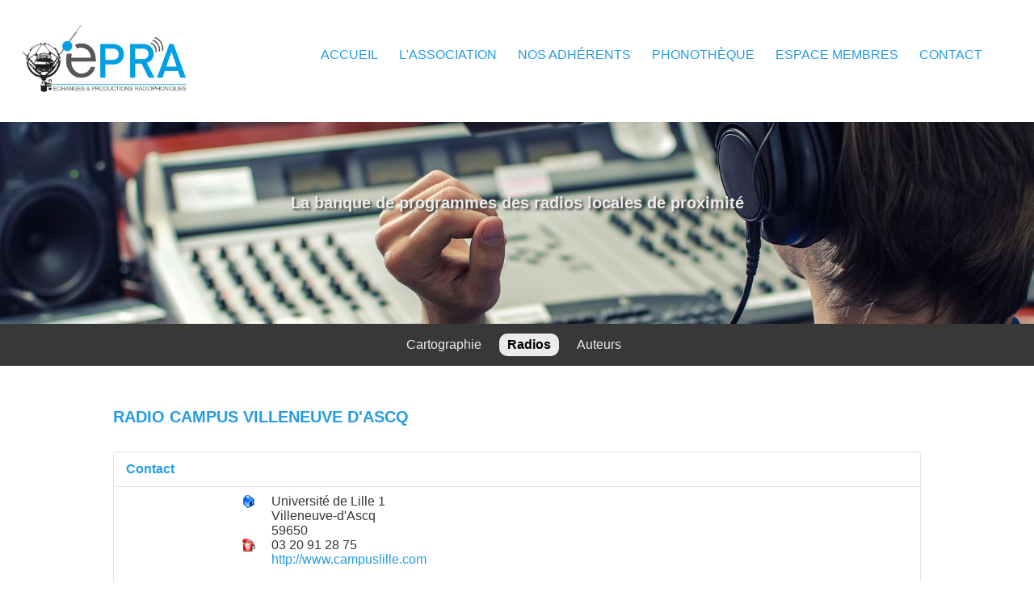

--- FILE ---
content_type: text/html; charset=utf-8
request_url: https://www.asso-epra.fr/radios/35-radio-campus-villeneuve-d-ascq
body_size: 4529
content:

<!DOCTYPE html>
<html xmlns="http://www.w3.org/1999/xhtml" xml:lang="fr-fr" lang="fr-fr" dir="ltr" >
<head>
	<base href="https://www.asso-epra.fr/radios/35-radio-campus-villeneuve-d-ascq" />
	<meta http-equiv="content-type" content="text/html; charset=utf-8" />
	<meta name="keywords" content="epra, association, échanges et productions radiophoniqus, banque de programmes, archives, fonds sonore, radios associatives, radios locales privées" />
	<meta name="rights" content="Échanges et Productions Radiophoniques" />
	<meta name="description" content="Site officiel de l'association Échanges et Productions Radiophoniques, la banque de programmes des radios associatives." />
	<title>RADIO CAMPUS VILLENEUVE D'ASCQ - Échanges et Productions Radiophoniques</title>
	<link href="/templates/epra19/favicon.ico" rel="shortcut icon" type="image/vnd.microsoft.icon" />
	<link href="/plugins/system/cookiesck/assets/front.css?ver=3.5.2" rel="stylesheet" type="text/css" />
	<link href="/components/com_pagebuilderck/assets/pagebuilderck.css?ver=2.18.10" rel="stylesheet" type="text/css" />
	<link href="/components/com_pagebuilderck/assets/font-awesome.min.css" rel="stylesheet" type="text/css" />
	<style type="text/css">

			#cookiesck {
				position:fixed;
				left:0;
				right: 0;
				bottom: 0;
				z-index: 1000000;
				min-height: 30px;
				color: #eeeeee;
				background: rgba(0,0,0,0.5);
				text-align: center;
				font-size: 14px;
				line-height: 14px;
			}
			#cookiesck_text {
				padding: 10px 0;
				display: inline-block;
			}
			#cookiesck_buttons {
				float: right;
			}
			.cookiesck_button,
			#cookiesck_accept,
			#cookiesck_decline,
			#cookiesck_settings,
			#cookiesck_readmore {
				float:left;
				padding:10px;
				margin: 5px;
				border-radius: 3px;
				text-decoration: none;
				cursor: pointer;
				transition: all 0.2s ease;
			}
			#cookiesck_readmore {
				float:right;
			}
			#cookiesck_accept {
				background: #1176a6;
				border: 2px solid #1176a6;
				color: #f5f5f5;
			}
			#cookiesck_accept:hover {
				background: transparent;
				border: 2px solid darkturquoise;
				color: darkturquoise;
			}
			#cookiesck_decline {
				background: #000;
				border: 2px solid #000;
				color: #f5f5f5;
			}
			#cookiesck_decline:hover {
				background: transparent;
				border: 2px solid #fff;
				color: #fff;
			}
			#cookiesck_settings {
				background: #fff;
				border: 2px solid #fff;
				color: #000;
			}
			#cookiesck_settings:hover {
				background: transparent;
				border: 2px solid #fff;
				color: #fff;
			}
			#cookiesck_options {
				display: none;
				width: 30px;
				height: 30px;
				border-radius: 15px;
				box-sizing: border-box;
				position: fixed;
				bottom: 0;
				left: 0;
				margin: 10px;
				border: 1px solid #ccc;
				cursor: pointer;
				background: #fff url(/plugins/system/cookiesck/assets/cookies-icon.svg) center center no-repeat;
				background-size: 80% auto;
				z-index: 1000000;
			}
			#cookiesck_options > .inner {
				display: none;
				width: max-content;
				margin-top: -40px;
				background: rgba(0,0,0,0.7);
				position: absolute;
				font-size: 14px;
				color: #fff;
				padding: 4px 7px;
				border-radius: 3px;
			}
			#cookiesck_options:hover > .inner {
				display: block;
			}
			#cookiesck > div {
				display: flex;
				justify-content: space-around;
				align-items: center;
				flex-direction: column;
			}
			
			
			.cookiesck-iframe-wrap-text {
				position: absolute;
				width: 100%;
				padding: 10px;
				color: #fff;
				top: 50%;
				transform: translate(0,-60%);
				text-align: center;
			}
			.cookiesck-iframe-wrap:hover .cookiesck-iframe-wrap-text {
				color: #333;
			}

		  #ID1563450767879 > .inner {  	color: #ebebeb;  	text-align: center;  	font-weight: bold;  	font-size: 20px;  	text-shadow: 2px 2px 3px #383838;  height: 10em; /* hauteur du parent */  line-height: 10em; /* hauteur de ligne (identique) */  white-space: nowrap; /* interdiction de passer à la ligne */  }    #row_ID1563450490558  {  }  [data-gutter="2%"][data-nb="1"]:not(.ckadvancedlayout) [data-width="100"] {width:100%;}[data-gutter="2%"][data-nb="1"].ckadvancedlayout [data-width="100"] {width:100%;}[data-gutter="2%"][data-nb="1"]:not(.ckadvancedlayout) .blockck:not(:first-child) {margin-left:2%;}.pbck-container { max-width: 1000px}@media only screen and (min-width:801px){
.ckhide5 { display: none !important; } 
.ckstack5 > .inner { display: block; }
.ckstack5 > .inner > .blockck { float: none !important; width: auto !important; display: block; margin-left: 0 !important;}
}@media only screen and (max-width:800px) and (min-width:641px){
.ckhide4 { display: none !important; } 
.ckstack4 > .inner { display: block; }
.ckstack4 > .inner > .blockck { float: none !important; width: auto !important; display: block; margin-left: 0 !important;}
}@media only screen and (max-width:640px) and (min-width:481px){
.ckhide3 { display: none !important; } 
.ckstack3 > .inner { display: block; }
.ckstack3 > .inner > .blockck { float: none !important; width: auto !important; display: block; margin-left: 0 !important;}
}@media only screen and (max-width:480px) and (min-width:321px){
.ckhide2 { display: none !important; } 
.ckstack2 > .inner { display: block; }
.ckstack2 > .inner > .blockck { float: none !important; width: auto !important; display: block; margin-left: 0 !important;}
}@media only screen and (max-width:320px){
.ckhide1 { display: none !important; } 
.ckstack1 > .inner { display: block; }
.ckstack1 > .inner > .blockck { float: none !important; width: auto !important; display: block; margin-left: 0 !important;}
}
	</style>
	<script src="/media/jui/js/jquery.min.js?dc5f39aca01928e5621255fa14e51a97" type="text/javascript"></script>
	<script src="/media/jui/js/jquery-noconflict.js?dc5f39aca01928e5621255fa14e51a97" type="text/javascript"></script>
	<script src="/media/jui/js/jquery-migrate.min.js?dc5f39aca01928e5621255fa14e51a97" type="text/javascript"></script>
	<script src="/media/jui/js/bootstrap.min.js?dc5f39aca01928e5621255fa14e51a97" type="text/javascript"></script>
	<script src="/plugins/system/cookiesck/assets/front.js?ver=3.5.2" type="text/javascript"></script>
	<script src="/components/com_pagebuilderck/assets/jquery-uick.min.js?ver=2.18.10" type="text/javascript"></script>
	<script src="/components/com_pagebuilderck/assets/pagebuilderck.js?ver=2.18.10" type="text/javascript"></script>
	<script src="/components/com_pagebuilderck/assets/parallaxbackground.js?ver=2.18.10" type="text/javascript"></script>
	<script type="text/javascript">
jQuery(function($){
	$('#slide-contact').collapse({"parent": false,"toggle": false})
});
var COOKIESCK = {
	ALLOWED : ["cookiesck","cookiesckiframes","cookiesckuniquekey","jform_captchacookie","b40d29b2c2efc74c694c1f78f7d516d7"]
	, VALUE : 'yes'
	, UNIQUE_KEY : 'dfe962a5c4d57d8f4352e8f8531664b5'
	, LOG : '0'
	, LIST : '{}'
	, LIFETIME : '365'
	, DEBUG : '0'
	, TEXT : {
		INFO : 'En visitant ce site, vous acceptez l\'utilisation de cookies afin de vous proposer les meilleurs services possibles.'
		, ACCEPT_ALL : 'Tout accepter'
		, ACCEPT_ALL : 'Tout accepter'
		, DECLINE_ALL : 'Tout décliner'
		, SETTINGS : 'Personnaliser'
		, OPTIONS : 'Options des cookies'
		, CONFIRM_IFRAMES : 'Veuillez confirmer que vous voulez charger les iframes'
	}
};
console.log("COOKIES CK MESSAGE : The list of cookies is empty. Please check the documentation");jQuery(document).ready(function(){ckInitCookiesckIframes();});var PAGEBUILDERCK_DISABLE_ANIMATIONS = "0";
	</script>

				<link rel="stylesheet" href="/templates/epra19/css/bootstrap.css" type="text/css" />
				<link rel="stylesheet" href="/templates/epra19/css/template.css" type="text/css" />
			<meta name="viewport" content="width=device-width, initial-scale=1.0" />
	<link rel="stylesheet" href="/templates/epra19/css/mobile.css" type="text/css" />
		<link rel="stylesheet" href="/templates/epra19/css/font-awesome.min.css" type="text/css" />
    

<!--[if lte IE 7]>
<style type="text/css">
#bannermenu > div.inner ul.menu > li,#block3 > div.inner ul.menu > li,#block4 > div.inner ul.menu > li,#block7 > div.inner ul.menu > li {
	display: inline !important;
	zoom: 1;
}
</style>
<![endif]-->
<script>
  (function(i,s,o,g,r,a,m){i['GoogleAnalyticsObject']=r;i[r]=i[r]||function(){
  (i[r].q=i[r].q||[]).push(arguments)},i[r].l=1*new Date();a=s.createElement(o),
  m=s.getElementsByTagName(o)[0];a.async=1;a.src=g;m.parentNode.insertBefore(a,m)
  })(window,document,'script','//www.google-analytics.com/analytics.js','ga');

  ga('create', 'UA-56577869-1', 'auto');
  ga('send', 'pageview');

</script>
<!-- Global site tag (gtag.js) - Google Analytics -->
<script async src="https://www.googletagmanager.com/gtag/js?id=UA-56577869-1"></script>
<script>
  window.dataLayer = window.dataLayer || [];
  function gtag(){dataLayer.push(arguments);}
  gtag('js', new Date());

  gtag('config', 'UA-56577869-1');
</script>
	<!--[if lt IE 9]>
		<script src="/media/jui/js/html5.js"></script>
	<![endif]-->

<script type='text/javascript'>
  var _gaq = _gaq || [];
  _gaq.push(['_setAccount', 'UA-56577869-1']);
  _gaq.push(['_trackPageview']);
  (function() {
    var ga = document.createElement('script'); ga.type = 'text/javascript'; ga.async = true;
    ga.src = ('https:' == document.location.protocol ? 'https://ssl' : 'http://www') + '.google-analytics.com/ga.js';
    var s = document.getElementsByTagName('script')[0]; s.parentNode.insertBefore(ga, s);
  })();
</script></head>
<body class="com_contact view-contact no-layout no-task itemid-112 ltr">
<div id="wrapper1">
	<div class="inner ">

	<section id="bannerrow" class="clearfix">
		<div class="inner clearfix">
			<div class="flexiblecolumn" style="width:30%;">
				<div id="bannerlogo" class="logo">
					<div class="inner clearfix">
												<a href="/">
													<img src="/templates/epra19/images/logo_epra2.png" width="216" height="53" alt="" />
												</a>
																	</div>
				</div>
			</div>
			<div class="flexiblecolumn" style="width:70%;">
								<nav id="bannermenu">
					<div class="inner clearfix">
						<label for="position-0-mobileck" class="mobileckhambuger_togglerlabel" style="display:none;">&#x2261;</label>
						<input id="position-0-mobileck" class="mobileckhambuger_toggler" type="checkbox" style="display:none;"/>
						<ul class="nav menu nav-pills mod-list">
<li class="item-101 default"><a href="/" >ACCUEIL</a></li><li class="item-172"><a href="/l-association" >L'ASSOCIATION</a></li><li class="item-177"><a href="/nos-adherents" >NOS ADHÉRENTS</a></li><li class="item-109"><a href="/phonotheque" >PHONOTHÈQUE</a></li><li class="item-114"><a href="/espace-membres" >ESPACE MEMBRES</a></li><li class="item-110"><a href="/contact" >CONTACT</a></li></ul>

					</div>
				</nav>
							</div>
			<div class="clr"></div>
		</div>
	</section>

	
		<div id="block2">
		<div class="inner clearfix">
					<div class="moduletable">
						<div class="pagebuilderck ">
	  				  				  				  				  				  				  				  				  				  				  				  				  				  				  									  							<div class="rowck ckstack3 ckstack2 ckstack1 uick-sortable noreplayck" id="row_ID1563450490558" data-gutter="2%" data-nb="1" style="position: relative;"><div class="inner animate clearfix"><div class="blockck" id="block_ID1563450490559" data-real-width="100%" data-width="100" style="position: relative;"><div class="inner animate resizable"><div class="innercontent uick-sortable"><div id="ID1563450767879" class="cktype" data-type="text" style="position: relative;">  			  			<div class="cktext inner" style="position: relative;" spellcheck="false"><p>La banque de programmes des radios locales de proximité</p></div>  		</div></div></div></div></div></div></div>
		</div>
	
		</div>
	</div>
	
	
		<nav id="block4">
		<div class="inner clearfix">
			<label for="position-4-mobileck" class="mobileckhambuger_togglerlabel" style="display:none;">&#x2261;</label>
			<input id="position-4-mobileck" class="mobileckhambuger_toggler" type="checkbox" style="display:none;"/>
			<ul class="nav menu mod-list">
<li class="item-111"><a href="/cartographie" >Cartographie</a></li><li class="item-112 current active"><a href="/radios" >Radios</a></li><li class="item-113"><a href="/auteurs" >Auteurs</a></li></ul>

		</div>
	</nav>
	
	
	</div>
</div>
<div id="wrapper">
	<div class="container-fluid inner ">

	<div id="maincontent" class="maincontent noleft noright">
		<div class="inner clearfix">
											<div id="system-message-container">
	</div>

											<div class="contact" itemscope itemtype="https://schema.org/Person">
	
			<div class="page-header">
			<h2>
								<span class="contact-name" itemprop="name">RADIO CAMPUS VILLENEUVE D'ASCQ</span>
			</h2>
		</div>
	
	
	
	
	
	
	
			
						<div id="slide-contact" class="accordion">						<div class="accordion-group"><div class="accordion-heading"><strong><a href="#basic-details" data-toggle="collapse" class="accordion-toggle">Contact</a></strong></div><div class="accordion-body collapse in" id="basic-details"><div class="accordion-inner">		
		
		
		<dl class="contact-address dl-horizontal" itemprop="address" itemscope itemtype="https://schema.org/PostalAddress">
			<dt>
			<span class="jicons-icons">
				<img src="/media/contacts/images/con_address.png" alt="Adresse: " />			</span>
		</dt>

					<dd>
				<span class="contact-street" itemprop="streetAddress">
					Université de Lille 1					<br />
				</span>
			</dd>
		
					<dd>
				<span class="contact-suburb" itemprop="addressLocality">
					Villeneuve-d'Ascq					<br />
				</span>
			</dd>
									<dd>
				<span class="contact-postcode" itemprop="postalCode">
					59650					<br />
				</span>
			</dd>
					

	<dt>
		<span class="jicons-icons">
			<img src="/media/contacts/images/con_tel.png" alt="Téléphone: " />		</span>
	</dt>
	<dd>
		<span class="contact-telephone" itemprop="telephone">
			03 20 91 28 75		</span>
	</dd>
	<dt>
		<span class="jicons-icons">
			 		</span>
	</dt>
	<dd>
		<span class="contact-webpage">
			<a href="http://www.campuslille.com" target="_blank" rel="noopener noreferrer" itemprop="url">
			http://www.campuslille.com</a>
		</span>
	</dd>
</dl>

		
					</div></div></div>			
	
	
	
	
	
	
			</div>	
	</div>
			<div class="clr"></div>
		</div>
	</div>

	</div>
</div>
<div id="wrapper2">
	<div class="inner ">

		<div id="block5">
		<div class="inner clearfix">
					<div class="moduletable">
						

<div class="custom"  >
	<p>  
&copy; 2026 Association Échanges et Productions Radiophoniques 
</p></div>
		</div>
	
		</div>
	</div>
	
	</div>
</div>

<div id="cookiesck_interface"></div></body>
</html>

--- FILE ---
content_type: text/css
request_url: https://www.asso-epra.fr/templates/epra19/css/template.css
body_size: 3254
content:
/* ---------------------------------------
	Standard styles formatting
	created with Template Creator
        on http://www.template-creator.com
-----------------------------------------*/


html {
  height: 101/100%;
}

body {
  margin: 0;
  padding: 0;
}

* {
    padding: 0;
    margin: 0;
}

.flexiblecolumn {
	min-height: 1px;
}

.clr {
	clear : both;
}

audio, canvas, img, svg, video {
	max-width: 100%;
	height: auto;
	box-sizing: border-box;
}

table img {
	max-width: none;
}


.column.column2 {
    width: 0%;
}

.column.center {
    width: 100%;
}

.noright .column.center {
    width: 100%;
}

.flexiblemodule, .column, .logobloc, .flexiblecolumn {
    float: left;
}

.rtl .flexiblemodule, .rtl .column, .rtl .logobloc, .rtl .flexiblecolumn {
    float: right;
}

/* for equalheights */
.equalheights > .inner > .clr {
	display: none;
}

.equalheights > .inner,
.equalheights .maincenter > .inner {
	display: flex;
}

.equalheights .flexiblemodule,
.equalheights .column {
	display: flex;
}

.equalheights .flexiblemodule > .inner,
.equalheights .column > .inner {
	max-width:100%;
	width: 100%;
	box-sizing: border-box;
}

.videobackground { 
	position: absolute;
	top: 50%;
	left: 50%;
	min-width: 100%;
	min-height: 100%;
	width: auto;
	height: auto;
	/*z-index: -1;*/
	z-index: 0;
	-webkit-transform: translateX(-50%) translateY(-50%);
	transform: translateX(-50%) translateY(-50%);
	/*background: url(polina.jpg) no-repeat;*/
	background-size: cover;
	object-fit: cover;
}

.videobackground + * { 
	position: relative;
	z-index: 1;
}


.hasvideobackground {
	position: relative;
	overflow: hidden;
}


	/* ---------------------------------------
		Error404
	-----------------------------------------*/


/* ---------------------------------------
	Custom styling
-----------------------------------------*/

.container, .container-fluid {
	margin: 0 auto;
	box-sizing: border-box;
}

.container {
	width: 1000px;
}

.container-fluid {
	max-width: 1000px;
}

body {
	color: #363636;
	text-align: justify;
	line-height: 26px;
	font-size: 16px;
	font-family: Segoe UI, sans-serif;
}

a {
	color: #259de2;
}


a:hover {
	color: #0259de2;
	font-weight: bold;
}

h1, div.componentheading {
	color: #259de2;
	margin-top: 24px;
	margin-bottom: 14px;
	font-size: 24px;
}

h2, div.contentheading {
	color: #259de2;
	margin-top: 20px;
	margin-bottom: 10px;
	font-size: 20px;
}

h3 {
	color: #259de2;
	font-size: 16px;
}

h4 {
	color: #259de2;
}

h5 {
	color: #259de2;
}

h6 {
	color: #259de2;
}

.button, button, button.btn, input.btn, .btn, .btn-group > .btn.active {
    border: none;
	background: #259de2;
	border: #259de2 2px solid;
	-moz-border-radius: 5px;
	-o-border-radius: 5px;
	-webkit-border-radius: 5px;
	border-radius: 5px;
	-moz-border-radius: 5px 5px 5px 5px;
	-o-border-radius: 5px 5px 5px 5px;
	-webkit-border-radius: 5px 5px 5px 5px;
	border-radius: 5px 5px 5px 5px;
	color: #ffffff;
	padding: 5px;
	text-align: center;
	font-weight: bold;
}

.button:hover, button:hover, button.btn:hover, input.btn:hover, .btn:hover {
	background: #ffffff;
	border: #259de2 2px solid;
	color: #259de2;
}

.readmore a, .readmore .btn {
	background: #259de2;
}

.invalid {border: red;}
                
input.inputbox, .registration input, .login input, .contact input, .contact textarea,  select,
textarea, input[type="text"], input[type="password"], input[type="datetime"], input[type="datetime-local"], input[type="date"], input[type="month"], input[type="time"], input[type="week"], input[type="number"], input[type="email"], input[type="url"], input[type="search"], input[type="tel"], input[type="color"], .uneditable-input {
    border: none;
	height: auto;
	border: #bebebe 1px solid;
	color: #bebebe;
	padding: 4px;
	text-align: left;
}

input:focus, input.inputbox:focus, .registration input:focus, .login input:focus, .contact input:focus, .contact textarea:focus,  select:focus,
textarea:focus, input[type="text"]:focus, input[type="password"]:focus, input[type="datetime"]:focus, input[type="datetime-local"]:focus, input[type="date"]:focus, input[type="month"]:focus, input[type="time"]:focus, input[type="week"]:focus, input[type="number"]:focus, input[type="email"]:focus, input[type="url"]:focus, input[type="search"]:focus, input[type="tel"]:focus, input[type="color"]:focus, .uneditable-input:focus {
	border: #000000 1px solid;
}

ul:not(.nav) li {

	line-height: 26px;
	font-size: 16px;
}

table {
	border: #dddddd 1px solid;
	-moz-border-radius: 4px;
	-o-border-radius: 4px;
	-webkit-border-radius: 4px;
	border-radius: 4px;
	-moz-border-radius: 4px 4px 4px 4px;
	-o-border-radius: 4px 4px 4px 4px;
	-webkit-border-radius: 4px 4px 4px 4px;
	border-radius: 4px 4px 4px 4px;

                    }

table tr th,
table tr td {

}

#wrapper1 > div.inner {
	max-height: 100vh;
}

#bannerrow > div.inner {
	margin: 10px;
}

#bannerlogo > div.inner > .bannerlogodesc {
	color: #a3a3a3;
	text-align: center;
	font-size: 13px;
	font-family: Arial, sans-serif;
}

#bannerlogo > div.inner {
	margin: 15px;
}

#bannermenu > div.inner {
	margin-top: 40px;
}
#bannermenu ul.menu, #bannermenu ul.maximenuck {
            margin: 0;
            padding: 0;
}

#bannermenu ul.menu li, #bannermenu ul.maximenuck li  {
	margin: 0;
	padding: 0;
	display: inline-block;
	list-style:none;
}

#bannermenu ul.menu li li, #bannermenu ul.maximenuck li li {
	float: none;
	display: block;
}

#bannermenu ul.menu > li > a, #bannermenu ul.menu > li > span.separator,
#bannermenu ul.maximenuck > li > a, #bannermenu ul.maximenuck > li > span.separator{
    display:block;
	margin: 2px;
	margin-right: 10px;
	margin-bottom: 0px;
	padding: 7px;
	text-align: center;
	font-size: 16px;
}

#bannermenu ul.menu > li:hover > a, #bannermenu ul.menu > li:hover > span.separator,
#bannermenu ul.maximenuck > li:hover > a, #bannermenu ul.maximenuck > li:hover > span.separator {
	border-bottom: #259de2 5px solid;
	color: #259de2;
	font-weight: bold;
}

#bannermenu ul.menu > li.active > a, #bannermenu ul.menu > li.active > span.separator,
#bannermenu ul.maximenuck > li.active > a, #bannermenu ul.maximenuck > li.active > span.separator {
	border-bottom: #259de2 5px solid;
	color: #259de2#259#259de2de2;
	font-weight: bold;
}

#bannermenu ul.menu li li a, #bannermenu ul.menu li li span.separator,
#bannermenu ul.maximenuck li li a, #bannermenu ul.maximenuck li li span.separator {
    display:block;
	color: #636262;
	margin: 2px;
	padding: 5px;
	text-align: left;
	font-size: 12px;
}

#bannermenu ul.menu li li:hover > a, #bannermenu ul.menu li li:hover span.separator,
#bannermenu ul.maximenuck li li:hover > a, #bannermenu ul.maximenuck li li:hover span.separator {
	color: #000000;
}

#bannermenu ul.menu li li.active > a, #bannermenu ul.menu li li.active span.separator,
#bannermenu ul.maximenuck li li.active > a, #bannermenu ul.maximenuck li li.active span.separator{
	color: #000000;
}

/* code pour menu normal */
#bannermenu ul.menu li ul, #bannermenu ul.menu li:hover ul ul, #bannermenu ul.menu li:hover ul ul ul {
	position: absolute;
	left: -999em;
	z-index: 999;
        margin: 0;
        padding: 0;
	background: #f7f7f7;
	width: 200px;
}


#bannermenu ul.menu li:hover ul ul, #bannermenu ul.menu li:hover li:hover ul ul, #bannermenu ul.menu li:hover li:hover li:hover ul ul,
#bannermenu ul.menu li.sfhover ul ul, #bannermenu ul.menu li.sfhover ul.sfhover ul ul, #bannermenu ul.menu li.sfhover ul.sfhover ul.sfhover ul ul {
	left: -999em;
}

#bannermenu ul.menu li:hover > ul, #bannermenu ul.menu li:hover ul li:hover > ul, #bannermenu ul.menu li:hover ul li:hover ul li:hover > ul, #bannermenu ul.menu li:hover ul li:hover ul li:hover ul li:hover > ul,
#bannermenu ul.menu li.sfhover ul, #bannermenu ul.menu li.sfhover ul li.sfhover ul, #bannermenu ul.menu li.sfhover ul li.sfhover ul li.sfhover ul, #bannermenu ul.menu li.sfhover ul li.sfhover ul li.sfhover ul li.sfhover ul {
	left: auto;
}

#bannermenu ul.menu li:hover ul li:hover ul {
	margin-top: -30px;
	margin-left: 190px;
}

/* fin code normal */

#bannermenu ul.maximenuCK li ul, #bannermenu ul.maximenuCK li:hover ul ul, #bannermenu ul.maximenuCK li:hover ul ul ul,
#bannermenu ul.maximenuck li ul, #bannermenu ul.maximenuck li:hover ul ul, #bannermenu ul.maximenuck li:hover ul ul ul {
	position: static !important;
	left: auto !important;
	background: transparent !important;
	border-radius: 0 !important;
    border: none !important;
	-moz-border-radius: 0 !important;
	-o-border-radius:  0 !important;
	-webkit-border-radius: 0 !important;
	width: 100% !important;
	box-shadow: none !important;
	-moz-box-shadow: none !important;
	-webkit-box-shadow: none !important;
}

#bannermenu ul.maximenuCK li ul ul,
#bannermenu ul.maximenuck li ul ul {
	margin: 0 !important;
}

#bannermenu li div.maxidrop-main {
	width: 200px;
}

#bannermenu li div.floatCK,
#bannermenu li div.floatck {
	background: #f7f7f7;
}

#bannermenu ul li ul.maximenuCK2,
#bannermenu ul li ul.maximenuck2 {
    margin: 0;
    padding: 0;
}

#bannermenu ul li div.maximenuCK2,
#bannermenu ul li div.maximenuck2 {
    float: left;
    width: 100%;
}

#bannermenu li div.maxidrop-main div.maxidrop-main {
}

#bannermenu ul li.maximenuCK div.floatCK div.floatCK,
#bannermenu ul li.maximenuck div.floatck div.floatck {
	margin-top: -30px;
	margin-left: 190px;
}

#bannermenu span.descCK,
#bannermenu span.descck {
    display: block;
    line-height: 10px;
}

#bannermenu ul.menu li li {
    float: none;
    display: block;
}


#block1 > div.inner {
	background:  url('../images/13982214_ml.jpg') center -100px no-repeat scroll;
	background-size: cover;
	height: 900px;
	min-height: 100vh;
}

#block2 > div.inner {
	background:  url('../images/13982214_ml.jpg') center center no-repeat scroll;
	background-size: cover;
	height: 250px;
}

#block3 > div.inner {
	background: #383838;
	padding: 10px;
	text-align: center;
	font-size: 16px;
}
#block3 ul.menu, #block3 ul.maximenuck {
            margin: 0;
            padding: 0;
}

#block3 ul.menu li, #block3 ul.maximenuck li  {
	margin: 0;
	padding: 0;
	display: inline-block;
	list-style:none;
}

#block3 ul.menu li li, #block3 ul.maximenuck li li {
	float: none;
	display: block;
}

#block3 ul.menu > li > a, #block3 ul.menu > li > span.separator,
#block3 ul.maximenuck > li > a, #block3 ul.maximenuck > li > span.separator{
    display:block;
	color: #ebebeb;
	margin: 2px;
	margin-right: 10px;
	padding-top: 5px;
	padding-right: 10px;
	padding-bottom: 5px;
	padding-left: 10px;
}

#block3 ul.menu > li:hover > a, #block3 ul.menu > li:hover > span.separator,
#block3 ul.maximenuck > li:hover > a, #block3 ul.maximenuck > li:hover > span.separator {
	background: #ebebeb;
	border: #ebebeb 3px solid;
	-moz-border-radius: 10px;
	-o-border-radius: 10px;
	-webkit-border-radius: 10px;
	border-radius: 10px;
	-moz-border-radius: 10px 10px 10px 10px;
	-o-border-radius: 10px 10px 10px 10px;
	-webkit-border-radius: 10px 10px 10px 10px;
	border-radius: 10px 10px 10px 10px;
	color: #000000;
}

#block3 ul.menu > li.active > a, #block3 ul.menu > li.active > span.separator,
#block3 ul.maximenuck > li.active > a, #block3 ul.maximenuck > li.active > span.separator {
	background: #ebebeb;
	border: #ebebebe 3px solid;
	-moz-border-radius: 10px;
	-o-border-radius: 10px;
	-webkit-border-radius: 10px;
	border-radius: 10px;
	-moz-border-radius: 10px 10px 10px 10px;
	-o-border-radius: 10px 10px 10px 10px;
	-webkit-border-radius: 10px 10px 10px 10px;
	border-radius: 10px 10px 10px 10px;
	color: #000000;
	font-weight: bold;
}

#block3 ul.menu li li a, #block3 ul.menu li li span.separator,
#block3 ul.maximenuck li li a, #block3 ul.maximenuck li li span.separator {
    display:block;
	color: #4a4a4a;
	margin: 2px;
	padding: 5px;
}

#block3 ul.menu li li:hover > a, #block3 ul.menu li li:hover span.separator,
#block3 ul.maximenuck li li:hover > a, #block3 ul.maximenuck li li:hover span.separator {
	background: #d1d1d1;
}

#block3 ul.menu li li.active > a, #block3 ul.menu li li.active span.separator,
#block3 ul.maximenuck li li.active > a, #block3 ul.maximenuck li li.active span.separator{
}

/* code pour menu normal */
#block3 ul.menu li ul, #block3 ul.menu li:hover ul ul, #block3 ul.menu li:hover ul ul ul {
	position: absolute;
	left: -999em;
	z-index: 999;
        margin: 0;
        padding: 0;
	background: #e8e8e8;
	width: 200px;
}


#block3 ul.menu li:hover ul ul, #block3 ul.menu li:hover li:hover ul ul, #block3 ul.menu li:hover li:hover li:hover ul ul,
#block3 ul.menu li.sfhover ul ul, #block3 ul.menu li.sfhover ul.sfhover ul ul, #block3 ul.menu li.sfhover ul.sfhover ul.sfhover ul ul {
	left: -999em;
}

#block3 ul.menu li:hover > ul, #block3 ul.menu li:hover ul li:hover > ul, #block3 ul.menu li:hover ul li:hover ul li:hover > ul, #block3 ul.menu li:hover ul li:hover ul li:hover ul li:hover > ul,
#block3 ul.menu li.sfhover ul, #block3 ul.menu li.sfhover ul li.sfhover ul, #block3 ul.menu li.sfhover ul li.sfhover ul li.sfhover ul, #block3 ul.menu li.sfhover ul li.sfhover ul li.sfhover ul li.sfhover ul {
	left: auto;
}

#block3 ul.menu li:hover ul li:hover ul {
	margin-top: -30px;
	margin-left: 190px;
}

/* fin code normal */

#block3 ul.maximenuCK li ul, #block3 ul.maximenuCK li:hover ul ul, #block3 ul.maximenuCK li:hover ul ul ul,
#block3 ul.maximenuck li ul, #block3 ul.maximenuck li:hover ul ul, #block3 ul.maximenuck li:hover ul ul ul {
	position: static !important;
	left: auto !important;
	background: transparent !important;
	border-radius: 0 !important;
    border: none !important;
	-moz-border-radius: 0 !important;
	-o-border-radius:  0 !important;
	-webkit-border-radius: 0 !important;
	width: 100% !important;
	box-shadow: none !important;
	-moz-box-shadow: none !important;
	-webkit-box-shadow: none !important;
}

#block3 ul.maximenuCK li ul ul,
#block3 ul.maximenuck li ul ul {
	margin: 0 !important;
}

#block3 li div.maxidrop-main {
	width: 200px;
}

#block3 li div.floatCK,
#block3 li div.floatck {
	background: #e8e8e8;
}

#block3 ul li ul.maximenuCK2,
#block3 ul li ul.maximenuck2 {
    margin: 0;
    padding: 0;
}

#block3 ul li div.maximenuCK2,
#block3 ul li div.maximenuck2 {
    float: left;
    width: 100%;
}

#block3 li div.maxidrop-main div.maxidrop-main {
}

#block3 ul li.maximenuCK div.floatCK div.floatCK,
#block3 ul li.maximenuck div.floatck div.floatck {
	margin-top: -30px;
	margin-left: 190px;
}

#block3 span.descCK,
#block3 span.descck {
    display: block;
    line-height: 10px;
}

#block3 ul.menu li li {
    float: none;
    display: block;
}


#block4 > div.inner {
	background: #383838;
	padding: 10px;
	text-align: center;
	font-size: 16px;
}
#block4 ul.menu, #block4 ul.maximenuck {
            margin: 0;
            padding: 0;
}

#block4 ul.menu li, #block4 ul.maximenuck li  {
	margin: 0;
	padding: 0;
	display: inline-block;
	list-style:none;
}

#block4 ul.menu li li, #block4 ul.maximenuck li li {
	float: none;
	display: block;
}

#block4 ul.menu > li > a, #block4 ul.menu > li > span.separator,
#block4 ul.maximenuck > li > a, #block4 ul.maximenuck > li > span.separator{
    display:block;
	color: #ebebeb;
	margin: 2px;
	margin-right: 10px;
	padding: 5px;
	padding-top: 5px;
	padding-right: 10px;
	padding-bottom: 5px;
	padding-left: 10px;
}

#block4 ul.menu > li:hover > a, #block4 ul.menu > li:hover > span.separator,
#block4 ul.maximenuck > li:hover > a, #block4 ul.maximenuck > li:hover > span.separator {
	background: #ebebeb;
	border: #ebebeb 3px solid;
	-moz-border-radius: 10px;
	-o-border-radius: 10px;
	-webkit-border-radius: 10px;
	border-radius: 10px;
	-moz-border-radius: 10px 10px 10px 10px;
	-o-border-radius: 10px 10px 10px 10px;
	-webkit-border-radius: 10px 10px 10px 10px;
	border-radius: 10px 10px 10px 10px;
	color: #000000;
}

#block4 ul.menu > li.active > a, #block4 ul.menu > li.active > span.separator,
#block4 ul.maximenuck > li.active > a, #block4 ul.maximenuck > li.active > span.separator {
	background: #ebebeb;
	border: #ebebebe 3px solid;
	-moz-border-radius: 10px;
	-o-border-radius: 10px;
	-webkit-border-radius: 10px;
	border-radius: 10px;
	-moz-border-radius: 10px 10px 10px 10px;
	-o-border-radius: 10px 10px 10px 10px;
	-webkit-border-radius: 10px 10px 10px 10px;
	border-radius: 10px 10px 10px 10px;
	color: #000000;
	font-weight: bold;
}

#block4 ul.menu li li a, #block4 ul.menu li li span.separator,
#block4 ul.maximenuck li li a, #block4 ul.maximenuck li li span.separator {
    display:block;
	color: #4a4a4a;
	margin: 2px;
	padding: 5px;
}

#block4 ul.menu li li:hover > a, #block4 ul.menu li li:hover span.separator,
#block4 ul.maximenuck li li:hover > a, #block4 ul.maximenuck li li:hover span.separator {
	background: #d1d1d1;
}

#block4 ul.menu li li.active > a, #block4 ul.menu li li.active span.separator,
#block4 ul.maximenuck li li.active > a, #block4 ul.maximenuck li li.active span.separator{
}

/* code pour menu normal */
#block4 ul.menu li ul, #block4 ul.menu li:hover ul ul, #block4 ul.menu li:hover ul ul ul {
	position: absolute;
	left: -999em;
	z-index: 999;
        margin: 0;
        padding: 0;
	background: #e8e8e8;
	width: 200px;
}


#block4 ul.menu li:hover ul ul, #block4 ul.menu li:hover li:hover ul ul, #block4 ul.menu li:hover li:hover li:hover ul ul,
#block4 ul.menu li.sfhover ul ul, #block4 ul.menu li.sfhover ul.sfhover ul ul, #block4 ul.menu li.sfhover ul.sfhover ul.sfhover ul ul {
	left: -999em;
}

#block4 ul.menu li:hover > ul, #block4 ul.menu li:hover ul li:hover > ul, #block4 ul.menu li:hover ul li:hover ul li:hover > ul, #block4 ul.menu li:hover ul li:hover ul li:hover ul li:hover > ul,
#block4 ul.menu li.sfhover ul, #block4 ul.menu li.sfhover ul li.sfhover ul, #block4 ul.menu li.sfhover ul li.sfhover ul li.sfhover ul, #block4 ul.menu li.sfhover ul li.sfhover ul li.sfhover ul li.sfhover ul {
	left: auto;
}

#block4 ul.menu li:hover ul li:hover ul {
	margin-top: -30px;
	margin-left: 190px;
}

/* fin code normal */

#block4 ul.maximenuCK li ul, #block4 ul.maximenuCK li:hover ul ul, #block4 ul.maximenuCK li:hover ul ul ul,
#block4 ul.maximenuck li ul, #block4 ul.maximenuck li:hover ul ul, #block4 ul.maximenuck li:hover ul ul ul {
	position: static !important;
	left: auto !important;
	background: transparent !important;
	border-radius: 0 !important;
    border: none !important;
	-moz-border-radius: 0 !important;
	-o-border-radius:  0 !important;
	-webkit-border-radius: 0 !important;
	width: 100% !important;
	box-shadow: none !important;
	-moz-box-shadow: none !important;
	-webkit-box-shadow: none !important;
}

#block4 ul.maximenuCK li ul ul,
#block4 ul.maximenuck li ul ul {
	margin: 0 !important;
}

#block4 li div.maxidrop-main {
	width: 200px;
}

#block4 li div.floatCK,
#block4 li div.floatck {
	background: #e8e8e8;
}

#block4 ul li ul.maximenuCK2,
#block4 ul li ul.maximenuck2 {
    margin: 0;
    padding: 0;
}

#block4 ul li div.maximenuCK2,
#block4 ul li div.maximenuck2 {
    float: left;
    width: 100%;
}

#block4 li div.maxidrop-main div.maxidrop-main {
}

#block4 ul li.maximenuCK div.floatCK div.floatCK,
#block4 ul li.maximenuck div.floatck div.floatck {
	margin-top: -30px;
	margin-left: 190px;
}

#block4 span.descCK,
#block4 span.descck {
    display: block;
    line-height: 10px;
}

#block4 ul.menu li li {
    float: none;
    display: block;
}


#block7 > div.inner {
	background: #383838;
	padding: 10px;
	text-align: center;
	font-size: 16px;
}
#block7 ul.menu, #block7 ul.maximenuck {
            margin: 0;
            padding: 0;
}

#block7 ul.menu li, #block7 ul.maximenuck li  {
	margin: 0;
	padding: 0;
	display: inline-block;
	list-style:none;
}

#block7 ul.menu li li, #block7 ul.maximenuck li li {
	float: none;
	display: block;
}

#block7 ul.menu > li > a, #block7 ul.menu > li > span.separator,
#block7 ul.maximenuck > li > a, #block7 ul.maximenuck > li > span.separator{
    display:block;
	color: #ebebeb;
	margin: 2px;
	margin-right: 10px;
	padding: 5px;
	padding-top: 5px;
	padding-right: 10px;
	padding-bottom: 5px;
	padding-left: 10px;
}

#block7 ul.menu > li:hover > a, #block7 ul.menu > li:hover > span.separator,
#block7 ul.maximenuck > li:hover > a, #block7 ul.maximenuck > li:hover > span.separator {
	background: #ebebeb;
	border: #ebebeb 3px solid;
	-moz-border-radius: 10px;
	-o-border-radius: 10px;
	-webkit-border-radius: 10px;
	border-radius: 10px;
	-moz-border-radius: 10px 10px 10px 10px;
	-o-border-radius: 10px 10px 10px 10px;
	-webkit-border-radius: 10px 10px 10px 10px;
	border-radius: 10px 10px 10px 10px;
	color: #000000;
}

#block7 ul.menu > li.active > a, #block7 ul.menu > li.active > span.separator,
#block7 ul.maximenuck > li.active > a, #block7 ul.maximenuck > li.active > span.separator {
	background: #ebebeb;
	border: #ebebebe 3px solid;
	-moz-border-radius: 10px;
	-o-border-radius: 10px;
	-webkit-border-radius: 10px;
	border-radius: 10px;
	-moz-border-radius: 10px 10px 10px 10px;
	-o-border-radius: 10px 10px 10px 10px;
	-webkit-border-radius: 10px 10px 10px 10px;
	border-radius: 10px 10px 10px 10px;
	color: #000000;
	font-weight: bold;
}

#block7 ul.menu li li a, #block7 ul.menu li li span.separator,
#block7 ul.maximenuck li li a, #block7 ul.maximenuck li li span.separator {
    display:block;
	color: #4a4a4a;
	margin: 2px;
	padding: 5px;
}

#block7 ul.menu li li:hover > a, #block7 ul.menu li li:hover span.separator,
#block7 ul.maximenuck li li:hover > a, #block7 ul.maximenuck li li:hover span.separator {
	background: #d1d1d1;
}

#block7 ul.menu li li.active > a, #block7 ul.menu li li.active span.separator,
#block7 ul.maximenuck li li.active > a, #block7 ul.maximenuck li li.active span.separator{
}

/* code pour menu normal */
#block7 ul.menu li ul, #block7 ul.menu li:hover ul ul, #block7 ul.menu li:hover ul ul ul {
	position: absolute;
	left: -999em;
	z-index: 999;
        margin: 0;
        padding: 0;
	background: #e8e8e8;
	width: 200px;
}


#block7 ul.menu li:hover ul ul, #block7 ul.menu li:hover li:hover ul ul, #block7 ul.menu li:hover li:hover li:hover ul ul,
#block7 ul.menu li.sfhover ul ul, #block7 ul.menu li.sfhover ul.sfhover ul ul, #block7 ul.menu li.sfhover ul.sfhover ul.sfhover ul ul {
	left: -999em;
}

#block7 ul.menu li:hover > ul, #block7 ul.menu li:hover ul li:hover > ul, #block7 ul.menu li:hover ul li:hover ul li:hover > ul, #block7 ul.menu li:hover ul li:hover ul li:hover ul li:hover > ul,
#block7 ul.menu li.sfhover ul, #block7 ul.menu li.sfhover ul li.sfhover ul, #block7 ul.menu li.sfhover ul li.sfhover ul li.sfhover ul, #block7 ul.menu li.sfhover ul li.sfhover ul li.sfhover ul li.sfhover ul {
	left: auto;
}

#block7 ul.menu li:hover ul li:hover ul {
	margin-top: -30px;
	margin-left: 190px;
}

/* fin code normal */

#block7 ul.maximenuCK li ul, #block7 ul.maximenuCK li:hover ul ul, #block7 ul.maximenuCK li:hover ul ul ul,
#block7 ul.maximenuck li ul, #block7 ul.maximenuck li:hover ul ul, #block7 ul.maximenuck li:hover ul ul ul {
	position: static !important;
	left: auto !important;
	background: transparent !important;
	border-radius: 0 !important;
    border: none !important;
	-moz-border-radius: 0 !important;
	-o-border-radius:  0 !important;
	-webkit-border-radius: 0 !important;
	width: 100% !important;
	box-shadow: none !important;
	-moz-box-shadow: none !important;
	-webkit-box-shadow: none !important;
}

#block7 ul.maximenuCK li ul ul,
#block7 ul.maximenuck li ul ul {
	margin: 0 !important;
}

#block7 li div.maxidrop-main {
	width: 200px;
}

#block7 li div.floatCK,
#block7 li div.floatck {
	background: #e8e8e8;
}

#block7 ul li ul.maximenuCK2,
#block7 ul li ul.maximenuck2 {
    margin: 0;
    padding: 0;
}

#block7 ul li div.maximenuCK2,
#block7 ul li div.maximenuck2 {
    float: left;
    width: 100%;
}

#block7 li div.maxidrop-main div.maxidrop-main {
}

#block7 ul li.maximenuCK div.floatCK div.floatCK,
#block7 ul li.maximenuck div.floatck div.floatck {
	margin-top: -30px;
	margin-left: 190px;
}

#block7 span.descCK,
#block7 span.descck {
    display: block;
    line-height: 10px;
}

#block7 ul.menu li li {
    float: none;
    display: block;
}


#wrapper > div.inner {
	margin-top: 25px;
	margin-bottom: 25px;
}

#maincontent > div.inner {
	margin-top: 10px;
}

#maintopmodule > div.inner {
	padding: 10px;
}

#center > div.inner {
	padding: 10px;
}

#centertopmodule > div.inner {
	padding: 10px;
}

#centerbottommodule > div.inner {
	padding: 10px;
}

#mainbottommodule > div.inner {
	padding: 10px;
}

#wrapper2 {
	background: #383838;

                    }

#wrapper2 > div.inner {
	color: #ebebeb;
}

#block5 > div.inner {
	text-align: center;
	height: 5em; /* hauteur du parent */
line-height: 5em; /* hauteur de ligne (identique) */
white-space: nowrap; /* interdiction de passer à la ligne */
}
